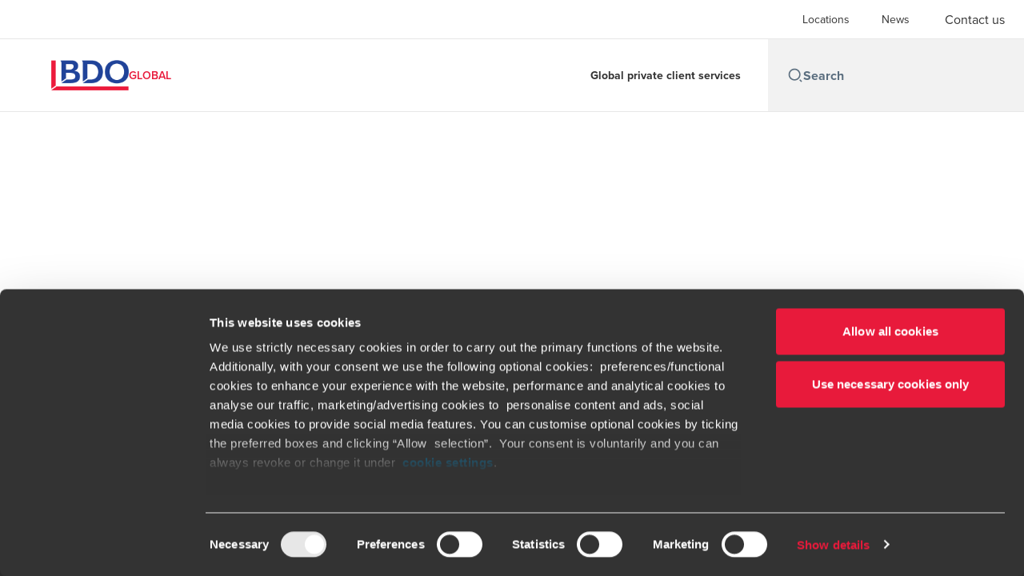

--- FILE ---
content_type: application/x-javascript
request_url: https://consentcdn.cookiebot.com/consentconfig/258b6aa2-700e-41d7-a2a4-5998797ee5c4/bdo.global/configuration.js
body_size: 667
content:
CookieConsent.configuration.tags.push({id:186004650,type:"script",tagID:"",innerHash:"",outerHash:"",tagHash:"5568581324131",url:"https://cdn.userway.org/widget.js",resolvedUrl:"https://cdn.userway.org/widget.js",cat:[1,5]});CookieConsent.configuration.tags.push({id:186004653,type:"script",tagID:"",innerHash:"",outerHash:"",tagHash:"11914751801804",url:"https://consent.cookiebot.com/uc.js",resolvedUrl:"https://consent.cookiebot.com/uc.js",cat:[1,4]});CookieConsent.configuration.tags.push({id:186004655,type:"script",tagID:"",innerHash:"",outerHash:"",tagHash:"2262325489520",url:"",resolvedUrl:"",cat:[1,3]});CookieConsent.configuration.tags.push({id:186004656,type:"iframe",tagID:"",innerHash:"",outerHash:"",tagHash:"6860508058480",url:"https://www.youtube.com/embed/F51hX_QaADk?si=gfDiDHi2ris4Xngf",resolvedUrl:"https://www.youtube.com/embed/F51hX_QaADk?si=gfDiDHi2ris4Xngf",cat:[4]});CookieConsent.configuration.tags.push({id:186004657,type:"script",tagID:"",innerHash:"",outerHash:"",tagHash:"2256729110137",url:"",resolvedUrl:"",cat:[4]});CookieConsent.configuration.tags.push({id:186004658,type:"script",tagID:"",innerHash:"",outerHash:"",tagHash:"575938876505",url:"https://www.bdo.global/dist/master.bundle.js?v=zdwWfHysjkJbyxO-VTGtCz1-xREwOuJfVj-35qUEJTQ",resolvedUrl:"https://www.bdo.global/dist/master.bundle.js?v=zdwWfHysjkJbyxO-VTGtCz1-xREwOuJfVj-35qUEJTQ",cat:[5]});CookieConsent.configuration.tags.push({id:186004661,type:"iframe",tagID:"",innerHash:"",outerHash:"",tagHash:"1739966570818",url:"https://player.vimeo.com/video/941122056?h=59d7404b60&badge=0&autopause=0&player_id=0&app_id=58479",resolvedUrl:"https://player.vimeo.com/video/941122056?h=59d7404b60&badge=0&autopause=0&player_id=0&app_id=58479",cat:[3]});CookieConsent.configuration.tags.push({id:186004663,type:"script",tagID:"",innerHash:"",outerHash:"",tagHash:"13431286455225",url:"https://public.flourish.studio/resources/embed.js",resolvedUrl:"https://public.flourish.studio/resources/embed.js",cat:[4]});CookieConsent.configuration.tags.push({id:186004664,type:"iframe",tagID:"",innerHash:"",outerHash:"",tagHash:"17110031406544",url:"https://www.youtube.com/embed/Tcuq9fRHnxU",resolvedUrl:"https://www.youtube.com/embed/Tcuq9fRHnxU",cat:[4]});CookieConsent.configuration.tags.push({id:186004665,type:"iframe",tagID:"",innerHash:"",outerHash:"",tagHash:"12865504059993",url:"https://view.ceros.com/bdo/global-tax-projects-1-1-1-1-1-1",resolvedUrl:"https://view.ceros.com/bdo/global-tax-projects-1-1-1-1-1-1",cat:[1,4,5]});CookieConsent.configuration.tags.push({id:186004668,type:"script",tagID:"",innerHash:"",outerHash:"",tagHash:"7801359696134",url:"https://public.flourish.studio/resources/embed.js",resolvedUrl:"https://public.flourish.studio/resources/embed.js",cat:[1]});CookieConsent.configuration.tags.push({id:186004670,type:"iframe",tagID:"",innerHash:"",outerHash:"",tagHash:"16011112069520",url:"https://view.ceros.com/bdo/horizons-2022-q2?heightOverride=2434",resolvedUrl:"https://view.ceros.com/bdo/horizons-2022-q2?heightOverride=2434",cat:[4,5]});CookieConsent.configuration.tags.push({id:186004671,type:"script",tagID:"",innerHash:"",outerHash:"",tagHash:"1576068058875",url:"",resolvedUrl:"",cat:[4]});CookieConsent.configuration.tags.push({id:186004672,type:"script",tagID:"",innerHash:"",outerHash:"",tagHash:"14983617481024",url:"https://www.google.com/recaptcha/api.js",resolvedUrl:"https://www.google.com/recaptcha/api.js",cat:[1]});CookieConsent.configuration.tags.push({id:186004675,type:"iframe",tagID:"",innerHash:"",outerHash:"",tagHash:"3836068829578",url:"https://www.youtube.com/watch?v=G87SetV63D0",resolvedUrl:"https://www.youtube.com/watch?v=G87SetV63D0",cat:[1]});CookieConsent.configuration.tags.push({id:186004703,type:"iframe",tagID:"",innerHash:"",outerHash:"",tagHash:"3404374541134",url:"https://view.ceros.com/bdo/component1-1-4?heightOverride=4866&mobileHeightOverride=10215",resolvedUrl:"https://view.ceros.com/bdo/component1-1-4?heightOverride=4866&mobileHeightOverride=10215",cat:[4]});